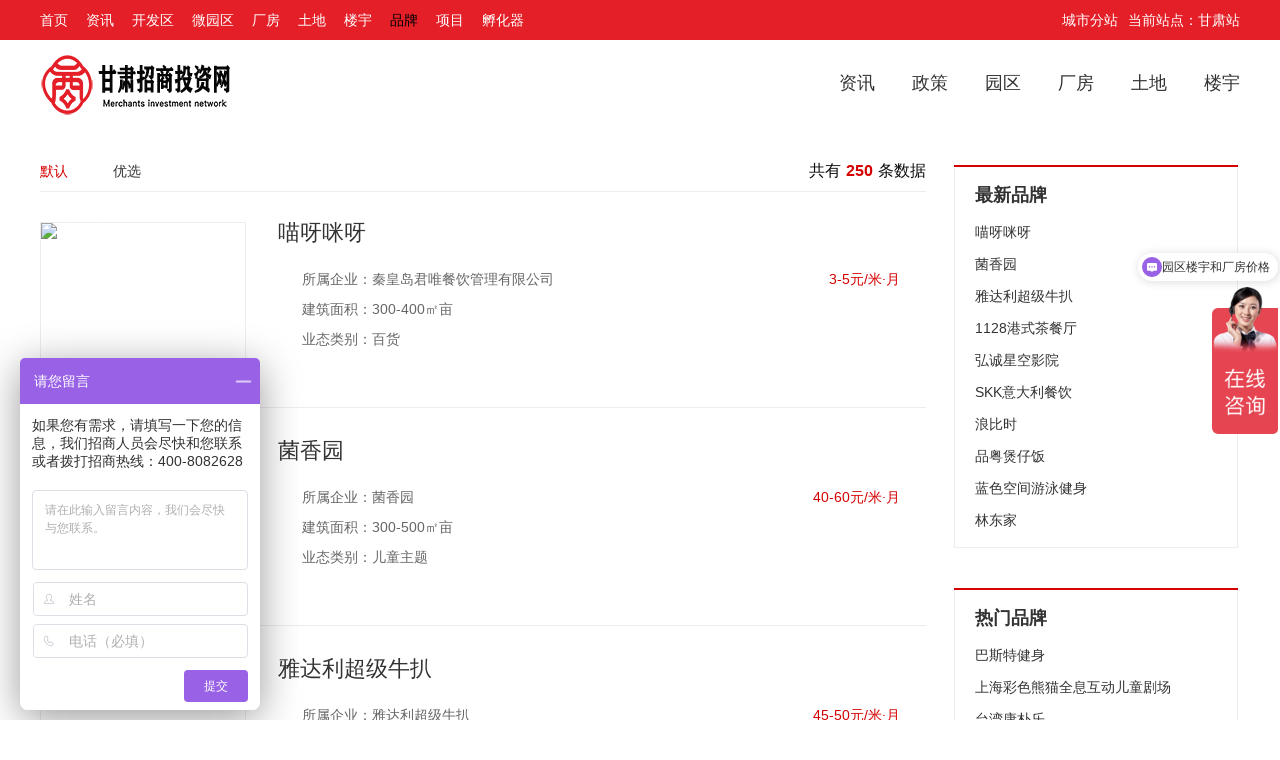

--- FILE ---
content_type: text/html; charset=utf-8
request_url: http://gs.touzi888.net/brand/index.html
body_size: 4056
content:
<!DOCTYPE html><html><head><meta charset="UTF-8"><meta name="viewport" content="width=device-width, initial-scale=1.0"><meta http-equiv="X-UA-Compatible" content="ie=edge"><title>品牌 - 甘肃招商投资网</title><meta name="keywords" content="品牌,甘肃招商投资网" /><meta name="description" content="品牌,甘肃招商投资网" /><!--    <meta name="mobile-agent" content="format=html5;url=/m">--><link href="http://s.touzi888.net/static/skin/css/index_footer.css" rel="stylesheet"><link rel="stylesheet" href="http://s.touzi888.net/static/skin/css/reset.css"><link rel="stylesheet" href="http://s.touzi888.net/static/skin/css/item_number_css.css"><link rel="stylesheet" type="text/css" href="http://s.touzi888.net/static/skin/css/index_right.css"><link href="http://s.touzi888.net/static/skin/css/interaction_modal.css" rel="stylesheet"><link href="http://s.touzi888.net/static/skin/css/header_right.css" rel="stylesheet"><link href="http://s.touzi888.net/static/skin/css/center_layer.css" rel="stylesheet"><link href="http://s.touzi888.net/static/skin/css/share.css" rel="stylesheet"><link rel="stylesheet" href="http://s.touzi888.net/static/skin/css/bdmap.css"><link rel="stylesheet" href="http://s.touzi888.net/static/skin/css/navigation.css"><link rel="stylesheet" href="http://s.touzi888.net/static/skin/css/guide.css"><link rel="stylesheet" type="text/css" href="http://s.touzi888.net/static/skin/css/news_header.css"><link rel="stylesheet" type="text/css" href="http://s.touzi888.net/static/skin/css/index_header.css"><link rel="stylesheet" type="text/css" href="http://s.touzi888.net/static/skin/css/index_menu.css"><link href="/favicon.ico" rel="shortcut icon" type="image/x-icon"><link rel="stylesheet" type="text/css" href="http://s.touzi888.net/static/skin/css/reset.css"><link rel="stylesheet" type="text/css" href="http://s.touzi888.net/static/skin/css/search_list.css"><link rel="stylesheet" type="text/css" href="http://s.touzi888.net/static/skin/css/factory_list.css"><link rel="stylesheet" href="http://s.touzi888.net/static/skin/css/search.css"><link rel="stylesheet" href="http://s.touzi888.net/static/skin/css/header_nav.css"><link rel="stylesheet" type="text/css" href="http://s.touzi888.net/static/skin/css/search_dropdown.css"><link rel="stylesheet" type="text/css" href="http://s.touzi888.net/static/skin/css/zhaoshang_banner.css"><link rel="stylesheet" href="http://s.touzi888.net/static/skin/css/right_card_login.css"><link rel="stylesheet" href="http://s.touzi888.net/static/skin/css/right_card_news.css"><link rel="stylesheet" href="http://s.touzi888.net/static/skin/css/invest_site.css"><link rel="stylesheet" href="http://s.touzi888.net/static/skin/css/right_card_marchant.css"><link href="http://s.touzi888.net/static/skin/css/dock_item.css" rel="stylesheet"><link rel="stylesheet" type="text/css" href="http://s.touzi888.net/static/skin/css/community_layer.css"><link rel="stylesheet" type="text/css" href="http://s.touzi888.net/static/skin/css/right_box.css"><link rel="stylesheet" href="http://s.touzi888.net/static/skin/css/right_list_common.css"><link rel="stylesheet" type="text/css" href="http://s.touzi888.net/static/skin/css/pagination.css"><style type="text/css">    .list li{
        display: flex;
    }
    .recommend-sign{
        width: auto;
        padding: 5px 10px;
    }
</style><link rel="stylesheet" type="text/css" href="http://s.touzi888.net/static/skin/css/footer.css"><link rel="stylesheet" type="text/css" href="http://s.touzi888.net/static/skin/css/base.css"></head><body><div class="news-nav"><div class="news-nav-wrapper"><div class="news-nav-ul"><a href="http://gs.touzi888.net/index/index/" target="_blank" >首页</a><a href="http://gs.touzi888.net/news/index/" target="_blank" >资讯</a><a href="http://gs.touzi888.net/park/index/" target="_blank" >开发区</a><a href="http://gs.touzi888.net/mpark/index/" target="_blank" >微园区</a><a href="http://gs.touzi888.net/factory/index/" target="_blank" >厂房</a><a href="http://gs.touzi888.net/land/index/" target="_blank" >土地</a><a href="http://gs.touzi888.net/build/index/" target="_blank" >楼宇</a><a href="http://gs.touzi888.net/brand/index/" target="_blank" class="news-nav-active">品牌</a><a href="http://gs.touzi888.net/project/index/" target="_blank" >项目</a><a href="http://gs.touzi888.net/incubator/index/" target="_blank" >孵化器</a></div><div class="news-login-wrapper"><a href="http://www.touzi888.net/city.html" class="mr-10" target="_blank">城市分站</a><a href="http://gs.touzi888.net/index/index/" target="_blank">当前站点：甘肃站</a></div></div></div><!-- header --><div class="index-header"><div class="headerb index-header"><div class="headerb-content"><a href="http://gs.touzi888.net/index/index/"><img class="headerb-logo" src="http://s.touzi888.net/static/image/site/gs.png"></a><div class="headerb-menu"><a href="http://gs.touzi888.net/news/index/" target="_blank">资讯</a><a href="http://gs.touzi888.net/news/li.html?sid=7" target="_blank" class="policy-position">政策</a><a href="http://gs.touzi888.net/park/index/" target="_blank">园区</a><a href="http://gs.touzi888.net/factory/index/" target="_blank">厂房</a><a href="http://gs.touzi888.net/land/index/" target="_blank" class="carrier-more-btn copyright-explain hand">土地</a><a href="http://gs.touzi888.net/build/index/" target="_blank">楼宇</a></div><div class="clear"></div></div></div></div><div class="list-wrapper"><!-- 列表 --><div class="list-content"><div class="list-content-left"><div class="content-list"><div class="list-title"><ul class="list-title-left"><a href="http://gs.touzi888.net/brand/index/"><li class="active">默认</li></a><a href="http://gs.touzi888.net/brand/index?sort=sort"><li >优选</li></a></ul><p class="list-title-right">共有<span>250</span>条数据</p></div><ul class="list"><li class=""><div class="product-img"><a href="http://gs.touzi888.net/brand/view.html?id=6611" target="_blank" title="喵呀咪呀"><img alt="喵呀咪呀" src="https://tztop.oss-cn-beijing.aliyuncs.com/brand/gs/thumbnails/4355893109608019.jpg"></a></div><div class="product-intro brand-product-intro"><p class="product-tit product-park "><a href="http://gs.touzi888.net/brand/view.html?id=6611" target="_blank" title="喵呀咪呀" class="title-p product-tit-carr">喵呀咪呀</a></p><p class="product-info"><img src="http://s.touzi888.net/static/skin/picture/brand_addr.png">所属企业：秦皇岛君唯餐饮管理有限公司</p><p class="product-info"><img src="http://s.touzi888.net/static/skin/picture/brand_area.png">建筑面积：300-400㎡亩</p><p class="product-info"><img src="http://s.touzi888.net/static/skin/picture/brand_layers.jpg">业态类别：百货</p></div><div class="money-box"><div class="money">3-5元/米&middot;月</div></div></li><li class=""><div class="product-img"><a href="http://gs.touzi888.net/brand/view.html?id=6610" target="_blank" title="菌香园"><img alt="菌香园" src="https://tztop.oss-cn-beijing.aliyuncs.com/brand/gs/thumbnails/4356335696335322.png"></a></div><div class="product-intro brand-product-intro"><p class="product-tit product-park "><a href="http://gs.touzi888.net/brand/view.html?id=6610" target="_blank" title="菌香园" class="title-p product-tit-carr">菌香园</a></p><p class="product-info"><img src="http://s.touzi888.net/static/skin/picture/brand_addr.png">所属企业：菌香园</p><p class="product-info"><img src="http://s.touzi888.net/static/skin/picture/brand_area.png">建筑面积：300-500㎡亩</p><p class="product-info"><img src="http://s.touzi888.net/static/skin/picture/brand_layers.jpg">业态类别：儿童主题</p></div><div class="money-box"><div class="money">40-60元/米&middot;月</div></div></li><li class=""><div class="product-img"><a href="http://gs.touzi888.net/brand/view.html?id=6609" target="_blank" title="雅达利超级牛扒"><img alt="雅达利超级牛扒" src="https://tztop.oss-cn-beijing.aliyuncs.com/brand/gs/thumbnails/4356878294874308.png"></a></div><div class="product-intro brand-product-intro"><p class="product-tit product-park "><a href="http://gs.touzi888.net/brand/view.html?id=6609" target="_blank" title="雅达利超级牛扒" class="title-p product-tit-carr">雅达利超级牛扒</a></p><p class="product-info"><img src="http://s.touzi888.net/static/skin/picture/brand_addr.png">所属企业：雅达利超级牛扒</p><p class="product-info"><img src="http://s.touzi888.net/static/skin/picture/brand_area.png">建筑面积：500-2000㎡亩</p><p class="product-info"><img src="http://s.touzi888.net/static/skin/picture/brand_layers.jpg">业态类别：儿童主题</p></div><div class="money-box"><div class="money">45-50元/米&middot;月</div></div></li><li class=""><div class="product-img"><a href="http://gs.touzi888.net/brand/view.html?id=6608" target="_blank" title="1128港式茶餐厅"><img alt="1128港式茶餐厅" src="https://tztop.oss-cn-beijing.aliyuncs.com/brand/gs/thumbnails/5187392533814582.png"></a></div><div class="product-intro brand-product-intro"><p class="product-tit product-park "><a href="http://gs.touzi888.net/brand/view.html?id=6608" target="_blank" title="1128港式茶餐厅" class="title-p product-tit-carr">1128港式茶餐厅</a></p><p class="product-info"><img src="http://s.touzi888.net/static/skin/picture/brand_addr.png">所属企业：1128港式茶餐厅</p><p class="product-info"><img src="http://s.touzi888.net/static/skin/picture/brand_area.png">建筑面积：100-300㎡亩</p><p class="product-info"><img src="http://s.touzi888.net/static/skin/picture/brand_layers.jpg">业态类别：百货</p></div><div class="money-box"><div class="money">50-50元/米&middot;月</div></div></li><li class=""><div class="product-img"><a href="http://gs.touzi888.net/brand/view.html?id=6607" target="_blank" title="弘诚星空影院"><img alt="弘诚星空影院" src="https://tztop.oss-cn-beijing.aliyuncs.com/brand/gs/thumbnails/5188381160948052.png"></a></div><div class="product-intro brand-product-intro"><p class="product-tit product-park "><a href="http://gs.touzi888.net/brand/view.html?id=6607" target="_blank" title="弘诚星空影院" class="title-p product-tit-carr">弘诚星空影院</a></p><p class="product-info"><img src="http://s.touzi888.net/static/skin/picture/brand_addr.png">所属企业：弘诚集团</p><p class="product-info"><img src="http://s.touzi888.net/static/skin/picture/brand_area.png">建筑面积：3000-5000㎡亩</p><p class="product-info"><img src="http://s.touzi888.net/static/skin/picture/brand_layers.jpg">业态类别：儿童主题</p></div><div class="money-box"><div class="money">20-50元/米&middot;月</div></div></li><li class=""><div class="product-img"><a href="http://gs.touzi888.net/brand/view.html?id=6606" target="_blank" title="SKK意大利餐饮"><img alt="SKK意大利餐饮" src="https://tztop.oss-cn-beijing.aliyuncs.com/brand/gs/thumbnails/0780241944781027.jpg"></a></div><div class="product-intro brand-product-intro"><p class="product-tit product-park "><a href="http://gs.touzi888.net/brand/view.html?id=6606" target="_blank" title="SKK意大利餐饮" class="title-p product-tit-carr">SKK意大利餐饮</a></p><p class="product-info"><img src="http://s.touzi888.net/static/skin/picture/brand_addr.png">所属企业：青岛中商物华商业管理有限公司</p><p class="product-info"><img src="http://s.touzi888.net/static/skin/picture/brand_area.png">建筑面积：300-1000㎡亩</p><p class="product-info"><img src="http://s.touzi888.net/static/skin/picture/brand_layers.jpg">业态类别：专业店</p></div><div class="money-box"><div class="money">1-10元/米&middot;月</div></div></li><li class=""><div class="product-img"><a href="http://gs.touzi888.net/brand/view.html?id=6605" target="_blank" title="浪比时"><img alt="浪比时" src="https://tztop.oss-cn-beijing.aliyuncs.com/brand/gs/thumbnails/7951779332658207.png"></a></div><div class="product-intro brand-product-intro"><p class="product-tit product-park "><a href="http://gs.touzi888.net/brand/view.html?id=6605" target="_blank" title="浪比时" class="title-p product-tit-carr">浪比时</a></p><p class="product-info"><img src="http://s.touzi888.net/static/skin/picture/brand_addr.png">所属企业：广东浪比时服装有限公司</p><p class="product-info"><img src="http://s.touzi888.net/static/skin/picture/brand_area.png">建筑面积：50-120㎡亩</p><p class="product-info"><img src="http://s.touzi888.net/static/skin/picture/brand_layers.jpg">业态类别：百货</p></div><div class="money-box"><div class="money">50-400元/米&middot;月</div></div></li><li class=""><div class="product-img"><a href="http://gs.touzi888.net/brand/view.html?id=6604" target="_blank" title="品粤煲仔饭"><img alt="品粤煲仔饭" src="https://tztop.oss-cn-beijing.aliyuncs.com/brand/gs/thumbnails/7951815670239531.jpg"></a></div><div class="product-intro brand-product-intro"><p class="product-tit product-park "><a href="http://gs.touzi888.net/brand/view.html?id=6604" target="_blank" title="品粤煲仔饭" class="title-p product-tit-carr">品粤煲仔饭</a></p><p class="product-info"><img src="http://s.touzi888.net/static/skin/picture/brand_addr.png">所属企业：品粤煲仔饭</p><p class="product-info"><img src="http://s.touzi888.net/static/skin/picture/brand_area.png">建筑面积：100-0㎡亩</p><p class="product-info"><img src="http://s.touzi888.net/static/skin/picture/brand_layers.jpg">业态类别：专业店</p></div><div class="money-box"><div class="money">2-0元/米&middot;月</div></div></li><li class=""><div class="product-img"><a href="http://gs.touzi888.net/brand/view.html?id=6603" target="_blank" title="蓝色空间游泳健身"><img alt="蓝色空间游泳健身" src="https://tztop.oss-cn-beijing.aliyuncs.com/brand/gs/thumbnails/7952074371018387.png"></a></div><div class="product-intro brand-product-intro"><p class="product-tit product-park "><a href="http://gs.touzi888.net/brand/view.html?id=6603" target="_blank" title="蓝色空间游泳健身" class="title-p product-tit-carr">蓝色空间游泳健身</a></p><p class="product-info"><img src="http://s.touzi888.net/static/skin/picture/brand_addr.png">所属企业：成都蓝色空间投资管理有限公司</p><p class="product-info"><img src="http://s.touzi888.net/static/skin/picture/brand_area.png">建筑面积：1000-3000㎡亩</p><p class="product-info"><img src="http://s.touzi888.net/static/skin/picture/brand_layers.jpg">业态类别：其他</p></div><div class="money-box"><div class="money">1-5元/米&middot;月</div></div></li><li class=""><div class="product-img"><a href="http://gs.touzi888.net/brand/view.html?id=6602" target="_blank" title="林东家"><img alt="林东家" src="https://tztop.oss-cn-beijing.aliyuncs.com/brand/gs/thumbnails/7952882316112118.jpg"></a></div><div class="product-intro brand-product-intro"><p class="product-tit product-park "><a href="http://gs.touzi888.net/brand/view.html?id=6602" target="_blank" title="林东家" class="title-p product-tit-carr">林东家</a></p><p class="product-info"><img src="http://s.touzi888.net/static/skin/picture/brand_addr.png">所属企业：全能餐饮集团</p><p class="product-info"><img src="http://s.touzi888.net/static/skin/picture/brand_area.png">建筑面积：100-120㎡亩</p><p class="product-info"><img src="http://s.touzi888.net/static/skin/picture/brand_layers.jpg">业态类别：精品时尚</p></div><div class="money-box"><div class="money">1-25元/米&middot;月</div></div></li></ul><div class="pages-number"><ul class="pagination"><li class="disabled"><span>&laquo;</span></li> <li class="active"><span>1</span></li><li><a href="/brand/index.html?page=2">2</a></li><li><a href="/brand/index.html?page=3">3</a></li><li><a href="/brand/index.html?page=4">4</a></li><li><a href="/brand/index.html?page=5">5</a></li><li><a href="/brand/index.html?page=6">6</a></li><li><a href="/brand/index.html?page=7">7</a></li><li><a href="/brand/index.html?page=8">8</a></li><li class="disabled"><span>...</span></li><li><a href="/brand/index.html?page=24">24</a></li><li><a href="/brand/index.html?page=25">25</a></li> <li><a href="/brand/index.html?page=2">&raquo;</a></li></ul></div></div></div><div class="list-content-right fixed-dom"><div class="list-right-wrapper right-box"><span class="red-line"></span><p class="list-right-tit">最新品牌</p><div class="cangku_news_list"><div class="cangku_news_list_item"><a href="http://gs.touzi888.net/brand/view.html?id=6611" target="_blank" title="喵呀咪呀">喵呀咪呀</a></div><div class="cangku_news_list_item"><a href="http://gs.touzi888.net/brand/view.html?id=6610" target="_blank" title="菌香园">菌香园</a></div><div class="cangku_news_list_item"><a href="http://gs.touzi888.net/brand/view.html?id=6609" target="_blank" title="雅达利超级牛扒">雅达利超级牛扒</a></div><div class="cangku_news_list_item"><a href="http://gs.touzi888.net/brand/view.html?id=6608" target="_blank" title="1128港式茶餐厅">1128港式茶餐厅</a></div><div class="cangku_news_list_item"><a href="http://gs.touzi888.net/brand/view.html?id=6607" target="_blank" title="弘诚星空影院">弘诚星空影院</a></div><div class="cangku_news_list_item"><a href="http://gs.touzi888.net/brand/view.html?id=6606" target="_blank" title="SKK意大利餐饮">SKK意大利餐饮</a></div><div class="cangku_news_list_item"><a href="http://gs.touzi888.net/brand/view.html?id=6605" target="_blank" title="浪比时">浪比时</a></div><div class="cangku_news_list_item"><a href="http://gs.touzi888.net/brand/view.html?id=6604" target="_blank" title="品粤煲仔饭">品粤煲仔饭</a></div><div class="cangku_news_list_item"><a href="http://gs.touzi888.net/brand/view.html?id=6603" target="_blank" title="蓝色空间游泳健身">蓝色空间游泳健身</a></div><div class="cangku_news_list_item"><a href="http://gs.touzi888.net/brand/view.html?id=6602" target="_blank" title="林东家">林东家</a></div></div></div><div class="list-right-wrapper right-box"><span class="red-line"></span><p class="list-right-tit">热门品牌</p><div class="cangku_news_list"><div class="cangku_news_list_item"><a href="http://gs.touzi888.net/brand/view.html?id=6367" target="_blank" title="巴斯特健身">巴斯特健身</a></div><div class="cangku_news_list_item"><a href="http://gs.touzi888.net/brand/view.html?id=6369" target="_blank" title="上海彩色熊猫全息互动儿童剧场">上海彩色熊猫全息互动儿童剧场</a></div><div class="cangku_news_list_item"><a href="http://gs.touzi888.net/brand/view.html?id=6371" target="_blank" title="台湾康朴乐">台湾康朴乐</a></div><div class="cangku_news_list_item"><a href="http://gs.touzi888.net/brand/view.html?id=6377" target="_blank" title="盈科留学">盈科留学</a></div><div class="cangku_news_list_item"><a href="http://gs.touzi888.net/brand/view.html?id=6380" target="_blank" title="君昂童子军">君昂童子军</a></div><div class="cangku_news_list_item"><a href="http://gs.touzi888.net/brand/view.html?id=6384" target="_blank" title="北斗星餐厅">北斗星餐厅</a></div><div class="cangku_news_list_item"><a href="http://gs.touzi888.net/brand/view.html?id=6387" target="_blank" title="諾蕥新郎">諾蕥新郎</a></div><div class="cangku_news_list_item"><a href="http://gs.touzi888.net/brand/view.html?id=6388" target="_blank" title="茗声皇茶">茗声皇茶</a></div><div class="cangku_news_list_item"><a href="http://gs.touzi888.net/brand/view.html?id=6390" target="_blank" title="墨曲">墨曲</a></div><div class="cangku_news_list_item"><a href="http://gs.touzi888.net/brand/view.html?id=6393" target="_blank" title="哈根德斯皮具">哈根德斯皮具</a></div></div></div><div class="list-right-wrapper right-box"><span class="red-line"></span><p class="list-right-tit">精选品牌</p><div class="cangku_news_list"><div class="cangku_news_list_item"><a href="http://gs.touzi888.net/brand/view.html?id=6363" target="_blank" title="印象南洋">印象南洋</a></div><div class="cangku_news_list_item"><a href="http://gs.touzi888.net/brand/view.html?id=6372" target="_blank" title="食草堂">食草堂</a></div><div class="cangku_news_list_item"><a href="http://gs.touzi888.net/brand/view.html?id=6374" target="_blank" title="dc.space">dc.space</a></div><div class="cangku_news_list_item"><a href="http://gs.touzi888.net/brand/view.html?id=6382" target="_blank" title="楠森的家">楠森的家</a></div><div class="cangku_news_list_item"><a href="http://gs.touzi888.net/brand/view.html?id=6383" target="_blank" title="外来合尚">外来合尚</a></div><div class="cangku_news_list_item"><a href="http://gs.touzi888.net/brand/view.html?id=6395" target="_blank" title="番达熊儿童主题乐园">番达熊儿童主题乐园</a></div><div class="cangku_news_list_item"><a href="http://gs.touzi888.net/brand/view.html?id=6396" target="_blank" title="重庆大队长主题火锅餐厅">重庆大队长主题火锅餐厅</a></div><div class="cangku_news_list_item"><a href="http://gs.touzi888.net/brand/view.html?id=6397" target="_blank" title="麦卡优娜手感烘焙">麦卡优娜手感烘焙</a></div><div class="cangku_news_list_item"><a href="http://gs.touzi888.net/brand/view.html?id=6402" target="_blank" title="暹之罗泰文化餐厅">暹之罗泰文化餐厅</a></div><div class="cangku_news_list_item"><a href="http://gs.touzi888.net/brand/view.html?id=6404" target="_blank" title="金诺郞韩式养生烤肉">金诺郞韩式养生烤肉</a></div></div></div></div></div></div><div style="width: 100%;height:2px;margin: 10px 0;background: #e41f28;clear: both"></div><div class="bottom-bottom clearfloat"><div class="bottom-bottom-right fr"><ul><li><a href="http://www.touzi888.net/page/index.html?id=1" target="_blank">关于我们</a></li><span>|</span><li><a href="http://www.touzi888.net/page/index.html?id=2" target="_blank">项目合作</a></li><span>|</span><li><a href="http://www.touzi888.net/page/index.html?id=3" target="_blank">联系我们</a></li><li><a href="http://www.touzi888.net/message.html" target="_blank">在线招商</a></li><span>|</span><li><a href="http://www.touzi888.net/city.html" target="_blank">城市分站</a></li></ul></div><div class="bottom-copyright"><div class="bottom-logo"><img src="http://s.touzi888.net/static/image/site/logo.png"/></div><div class="bottom-bottom-middle"><p>版权所有：天津怡然企业管理有限公司 版权所有</p><p>津ICP备20001865号-6</p><p>招商咨询热线：<span class="zhaoshang_topic">15332099736</span></p></div></div></div><script>var _hmt = _hmt || [];
(function() {
var hm = document.createElement("script");
hm.src = "https://hm.baidu.com/hm.js?6a41aee977060858aae49189d9a927f0";
var s = document.getElementsByTagName("script")[0];
s.parentNode.insertBefore(hm, s);
})();
</script></body><script type="text/javascript" src="http://s.touzi888.net/static/skin/js/jquery-1.8.3.min.js"></script></html>

--- FILE ---
content_type: text/css
request_url: http://s.touzi888.net/static/skin/css/item_number_css.css
body_size: 752
content:
.year-num {
    width: 1.2em;
    display: inline-block;
    text-indent: 0em;
}

.city-num {
    width: 1.2em;
    display: inline-block;
    text-indent: 0em;
}

.item-num {
    width: 1.2em;
    display: inline-block;
    text-indent: 0em;
}

.day-num {
    width: 1.8em;
    display: inline-block;
    text-indent: 0em;
}

.transaction-num {
    width: 2.3em;
    display: inline-block;
    text-indent: 0em;
}

.tax-saving {
    width: 1.8em;
    display: inline-block;
    text-indent: 0em;
}
.daily-life{
    width: 1.8em;
    display: inline-block;
    text-indent: 0em;
}
.company-num{
    width: 3.0em;
    display: inline-block;
    text-indent: 0em;

}
.chinese-year-num{
    width: 2.0em;
    display: inline-block;
    text-indent: 0em;
}

--- FILE ---
content_type: text/css
request_url: http://s.touzi888.net/static/skin/css/header_right.css
body_size: 1148
content:

.news-login-wrapper{
    float: right;
    max-width: 475px;
    _width:475px;
    /* overflow: hidden; */
    position: relative;
}

a.vip-logout{
    display: block;
    font-size: 14px;
    line-height: 40px;
    height: 40px;
    color: #b0b0b0;
    position: relative;
    float: right;
    width:30px;
    text-align: center;
}
.header-line {
    float: right;
    width: 1px;
    height: 14px;
    margin: 13px 10px;
    background-color: #b0b0b0;
}
a.right-line,
a.management,
a.project_cloud{
    width:60px;
    display: block;
    font-size: 14px;
    line-height: 40px;
    height: 40px;
    color: #b0b0b0;
    position: relative;
    float: right;
    text-align: center;
}
a.right-line{
    margin-right: 10px;
}
a.project_cloud:hover{
    color:#fff;
}
.news-ul {
    float: right;
    width: 138px;
    _width: 158px;
    overflow: hidden;
    font-size: 0;
}
.news-ul a {
    font-size: 14px;
    color: #b0b0b0;
    cursor: pointer;
    float: left;
    height: 40px;
    margin-right: 10px;
    display: block;
    overflow: hidden;
    width: 60px;
}
.news-ul a:last-child {
    margin-right: 8px;
}

a.index-message{
    display: block;
    font-size: 14px;
    line-height: 40px;
    height: 40px;
    color: #b0b0b0;
    position: relative;
    margin-right:10px;
    margin-left:10px;
    float: right;
}
a.index-message span {
    width: 15px;
    height: 15px;
    border-radius: 50%;
    background-color: #d50000;
    line-height: 15px;
    font-size: 10px;
    color: #fff;
    text-align: center;
    text-overflow: ellipsis;
    white-space: nowrap;
    overflow: hidden;
    position: absolute;
    right: -10px;
    top: 4px;
}


.index-person{
    position: relative;
    float: right;
    max-width: 60px;
    _width: 60px;
    /* width: 56px; */
    display: block;
    overflow: hidden;
    height: 40px;
    line-height: 40px;
    font-size: 14px;
    color: #b0b0b0;
    white-space: nowrap;
    margin-right: 10px;
    cursor: pointer;
    text-overflow: ellipsis;
    word-break: break-all;
    _line-height: 60px;
    padding: 0 20px;
}
.index-person .person-image {
    width: 20px;
    height: 20px;
    *vertical-align: middle;
    top: 10px;
    *top:5px;
    position: absolute;
    /* margin-right: 3px; */
    left: 0px;
}
.person-active{
    display: none;
}
.index-person:hover,.index-person.active{
    color: #fff;
}

.index-person:hover .person-default,.index-person.active .person-default{
    display: none;
}
.index-person:hover .person-active,.index-person.active .person-active{
    display: inline-block;
}


.news-login{
    width: 102px;
    float: right;
    margin-right: 10px;
}
.news-login div.login,.news-login div.register{
    cursor: pointer;
    float: right;
    width: 30px;
    overflow: hidden;
    font-size: 14px;
    color: #b0b0b0;
    height: 40px;
    line-height: 40px;
    text-align: center;
}
.project-cloud{
    cursor: pointer;
    float: right;
    width: 60px;
    overflow: hidden;
    font-size: 14px;
    color: #b0b0b0;
    height: 40px;
    line-height: 40px;
    text-align: center;
}
.news-login-wrapper .project-cloud:hover {
    color: #fff;
}
.news-login-wrapper .news-login div:hover {
    color: #fff;
}
.news-login-wrapper a.right-line:hover,
.news-login-wrapper a.vip-logout:hover,
.news-login-wrapper a.management:hover,
.news-login-wrapper a.index-message:hover,
.news-login-wrapper .index-person:hover a.login-name,
.news-login-wrapper a.index-person:hover,
.news-login-wrapper .news-ul a:hover{
    color: #fff;
}
.navigation-header{
    width: 60px;
    display: block;
    font-size: 14px;
    line-height: 40px;
    height: 40px;
    color: #b0b0b0;
    position: relative;
    float: right;
    text-align: center;
}
.center-all{
    overflow: hidden;
    position: absolute;
    top: 40px;
    left: 0;
    display: none;
    z-index: 102;
}
.center-all.center-all-active{
    display: block;
}
.news-login-wrapper .center-all a{
    float: none;
    background-color: #333;
    width: 80px;
    text-align: center;
    margin-right: 0px; 
    margin-left: 0px; 
    display: block;
    font-size: 14px;
    line-height: 40px;
    height: 40px;
    color: #b0b0b0;
    position: relative;
}
body .center-all a:hover{
    color: #fff;
}
.vip-logout{
    margin-right: 10px; 
    /* margin-left: 15px;  */
}
.center-all .index-message span{
    right: 10px;
}
.index-navigation{
    width: 60px;
    display: block;
    font-size: 14px;
    line-height: 40px;
    height: 40px;
    color: #b0b0b0;
    position: relative;
    float: right;
    text-align: center;
    margin-left: 10px;
    cursor: pointer;
    padding-right: 10px;
}
.index-navigation:hover{
    color: #fff;
}
.index-person span{
    width: 8px;
    height: 8px;
    border-radius: 50%;
    background-color: #d50000;
    line-height: 15px;
    font-size: 10px;
    color: #d50000;
    text-align: center;
    text-overflow: ellipsis;
    white-space: nowrap;
    overflow: hidden;
    position: absolute;
    top: 8px;
    right: 14px;
}

--- FILE ---
content_type: text/css
request_url: http://s.touzi888.net/static/skin/css/center_layer.css
body_size: 5939
content:
* html, * html body {
    background-image: url(../images/c4781ba04a484eaaa8989491dddb5f43.gif);
    background-attachment: fixed;
}

/*浮层*/

/*.layer-wrapper{
    position: absolute;
    left: 0;
    bottom: 0;
    right: 0;
    top:0;
    width: 100%;
    height: 100%;
}*/

.layer {
    width: 100%;
    height: 100%;
    position: fixed;
    left: 0;
    top: 0;
    z-index: 999;
    display: none;
    _position: absolute;
    _bottom: auto;
    _top: expression(eval(document.documentElement.scrollTop+document.documentElement.clientHeight-this.offsetHeight-(parseInt(this.currentStyle.marginTop, 10)||0)-(parseInt(this.currentStyle.marginBottom, 10)||0)));
}
.map-layer{
    position: absolute;
}
.layer-bg {
    position: absolute;
    left: 0;
    top: 0;
    width: 100%;
    height: 100%;
}

.layer-content {
    background: #fff;
    overflow: hidden;
    position: absolute;
    left: 50%;
    top: 50%;
}

.layer-close {
    position: absolute;
    right: 30px;
    top: 20px;
    width: 15px;
    height: auto;
    cursor: pointer;
}

.layer-title {
    height: 59px;
    line-height: 59px;
    font-size: 18px;
    color: #333;
    text-align: center;
    text-overflow: ellipsis;
    white-space: nowrap;
    overflow: hidden;
}
.shop-estate{
    float:left;
    padding:0 20px;
}
.prompt-box {
    width: 600px;
    height: 30px;
    background-color: #f0f0f0;
}
.prompt-text {
    font-size: 14px;
    color: #666;
    text-align: left;
    line-height: 30px;
    padding: 0 30px;
    text-overflow: ellipsis;
    white-space: nowrap;
    overflow: hidden;
}
.prompt-text a {
    font-size: 14px;
    color: #666;
    padding: 0 5px;
    text-decoration: underline;
    cursor: pointer;
}
.layer-text-sec {
    height: 30px;
    line-height: 30px;
    margin-top: 20px;
    font-size: 16px;
    color: #333;
    margin-bottom: -10px;
    text-align: center;
    text-overflow: ellipsis;
    white-space: nowrap;
    overflow: hidden;
}

/*须知*/

.known-content {
    width: 600px;
    height: 500px;
    margin-top: -290px;
    margin-left: -211px;
}

.layer-text-box {
    padding: 10px 30px;
    height: 293px;
    overflow-y: auto;
}

.layer-text {
    line-height: 30px;
    font-size: 14px;
    color: #333;
    overflow: hidden;
}

.layer-known {
    height: 40px;
    line-height: 40px;
    font-size: 14px;
    color: #666;
    text-overflow: ellipsis;
    white-space: nowrap;
    overflow: hidden;
    padding: 0 30px;
    cursor: pointer;
}

.layer-known img {
    width: 20px;
    height: 20px;
    position: relative;
    top: 5px;
    margin-right: 7px;
}

.layer-known a {
    color: #1f6cdd;
}

.layer-btn {
    width: 72px;
    height: 36px;
    line-height: 36px;
    text-align: center;
    overflow: hidden;
    font-size: 16px;
    color: #fff;
    margin: 20px auto;
    background: #d50000;
    cursor: pointer;
}

.layer-btn:hover {
    background: #b60e0e;
}

.center-map-btns {
    overflow: hidden;
    margin: 20px auto;
    width: 160px;
}

.map-btn-clear {
    width: 72px;
    height: 34px;
    line-height: 34px;
    text-align: center;
    overflow: hidden;
    font-size: 16px;
    color: #d50000;
    cursor: pointer;
    border: 1px solid #d50000;
    float: left;
}

.map-btn-clear:hover {
    border: 1px solid #b60e0e;
    color: #b60e0e;
}

.map-btn-ok {
    width: 72px;
    height: 36px;
    line-height: 36px;
    text-align: center;
    overflow: hidden;
    font-size: 16px;
    color: #fff;
    background: #d50000;
    cursor: pointer;
    float: right;
}

.map-btn-ok:hover {
    background: #b60e0e;
}

/*二次确认删除*/

.confirm-content {
    width: 400px;
    height: 186px;
    margin-top: -270px;
    margin-left: -40px;
}

.layer-btn-box {
    margin: 30px auto 0;
    overflow: hidden;
    width: 164px;
}

.layer-btn-cancel {
    width: 120px;
    height: 34px;
    line-height: 34px;
    text-align: center;
    overflow: hidden;
    font-size: 16px;
    color: #666666;
    float: left;
    border: 1px solid #ededed;
    cursor: pointer;
    margin-right: 18px;
}

.layer-btn-sure {
    width: 120px;
    height: 36px;
    line-height: 36px;
    text-align: center;
    overflow: hidden;
    font-size: 16px;
    color: #fff;
    float: left;
    background: #d50000;
    cursor: pointer;
}

.layer-btn-sure:hover {
    background: #b60e0e;
    transition: all .225s ease-in-out;
}

.layer-btn-cancel:hover {
    border: 1px solid #999;
    transition: all .225s ease-in-out;
}

.layer .layer-btn-sure, .layer .layer-btn-cancel {
    width: 72px!important;
}

/*添加土地特色*/

.land-content {
    width: 600px;
    margin-top: -340px;
    margin-left: -300px;
    overflow: hidden;
}

.modal-content {
    overflow: hidden;
    padding: 0 30px;
    max-height: 554px;
    overflow-y: auto;
    overflow-x: hidden;
    position: relative;
}

.modals-content {
    overflow: hidden;
    padding: 0 30px;
}

.height-auto {
    height: auto!important;
}

.list-modal {
    height: 314px;
    overflow-x: hidden;
    overflow-y: auto;
}

.list-modal.email-modal {
    height: 430px;
    overflow-x: hidden;
    overflow-y: auto;
}

.list-modal.list-modal-auto {
    height: auto;
}

.list-modal.list-modal-land {
    height: 421px;
}

.list-modal.list-modal-land.card-modal-list {
    height: 399px;
}

.list-modal.list-modal-land.card-modal {
    height: auto;
}

.modal-title {
    height: 30px;
    line-height: 30px;
    font-size: 16px;
    color: #333;
    text-overflow: ellipsis;
    white-space: nowrap;
    overflow: hidden;
    margin-top: 10px;
}

.tags-div {
    overflow: hidden;
    margin-bottom: 10px;
    font-size: 0;
}

.search-box {
    margin-top: 10px;
}

.tag {
    display: inline-block !important;
    *display: inline;
    zoom: 1;
    height: 30px;
    line-height: 30px;
    font-size: 14px;
    color: #666;
    overflow: hidden;
    margin-right: 10px;
    margin-top: 10px;
    background: #f5f6f8;
    padding: 0 10px;
    cursor: pointer;
}

.tags-div.has-tags .tag img {
    vertical-align: middle;
    margin-top: -2px;
    margin-left: 5px;
    width: 10px;
    height: 10px;
    cursor: pointer;
}

.has-tags .tag {
    cursor: text;
}

.tag:hover, .tag.tag-active, .has-tags .tag {
    background: #f0f4fd;
    color: #1f6cdd;
}

.tagname {
    float: left;
    overflow: hidden;
    width: 345px;
    border: 1px solid #ededed;
    height: 32px;
    line-height: 32px;
    font-size: 14px;
    color: #333;
    padding: 0 9px;
}

.tag-btn {
    float: left;
    width: 70px;
    margin-left: 20px;
    height: 34px;
    line-height: 34px;
    font-size: 16px;
    color: #d50000;
    text-align: center;
    text-overflow: ellipsis;
    white-space: nowrap;
    overflow: hidden;
    cursor: pointer;
    border: 1px solid #d50000;
}

.tag-btn:hover {
    border: 1px solid #b60e0e;
    color: #b60e0e;
    transition: all .225s ease-in-out;
}

/*提示弹窗*/

.tips-content {
    width: 500px;
    height: 230px;
    margin-top: -150px;
    margin-left: -250px;
}

.layer-tips {
    height: 20px;
    line-height: 20px;
    font-size: 16px;
    color: #333;
    text-align: center;
    text-overflow: ellipsis;
    white-space: nowrap;
    margin-top: 30px;
    overflow: hidden;
}
.layer-tip {
    height: 20px;
    line-height: 20px;
    font-size: 14px;
    color: #666;
    text-align: center;
    text-overflow: ellipsis;
    white-space: nowrap;
    margin-top: 10px;
    overflow: hidden;
}

.margin-auto {
    margin: 0 auto!important;
    float: none!important;
}

/*警告弹窗*/

.alert-layer {
    position: fixed;
    left: 45%;
    /*top:10%;*/
    top: 20%;
    height: 25px;
    z-index: 999;
    border-radius: 5px;
    overflow: hidden;
    padding: 0 10px;
    /*display: inline-block;*/
    text-align: center;
    display: none;
    background: #000;
    filter: alpha(opacity=70);
    /* IE */
    -moz-opacity: 0.7;
    /* 老版Mozilla */
    -khtml-opacity: 0.7;
    /* 老版Safari */
    opacity: 0.7;
    /* 支持opacity的浏览器*/
}

.index-alert.alert-layer {
    left: 34%;
}

.alert-layer img {
    width: 100%;
    height: 100%;
    position: absolute;
    left: 0;
    top: 0;
    z-index: 1;
}

.alert-layer p {
    height: 25px;
    line-height: 25px;
    font-size: 14px;
    color: #fff;
    text-align: center;
    text-overflow: ellipsis;
    white-space: nowrap;
    overflow: hidden;
    position: relative;
    z-index: 10;
}

/*浮层*/

.facotry-content {
    width: 600px;
    margin-top: -340px;
    margin-left: -300px;
    overflow: hidden;
    position: relative;
}
.facotry-content-box {
    width: 857px;
    margin-left: -428px;
}
.index-community-content {
    width: 402px;
    margin-top: -200px;
    margin-left: -201px;
    overflow: hidden;
}
.guide-focus-wx .guide-focus-top{
    margin-top: -320px;
}

.modal-content-index {
    height: 374px;
    overflow-x: hidden;
    overflow-y: auto;
    padding: 0 30px;
}

.community-modal {
    width: 402px;
    height: 163px;
    overflow: hidden;
}

.modals-content.modal-scroll {
    overflow-x: hidden;
    overflow-y: auto;
}

.list-modal .vip-right-wrap {
    overflow: hidden;
    margin-top: 20px;
    width: 532px;
}
.list-modal .vip-email-wrap {
    width: 789px;
}
.list-modal .vip-right-wrap.layer-top {
    margin-top: 0;
}

.list-modal .vip-right-tit {
    width: 60px;
    float: left;
    position: relative;
    height: 35px;
    line-height: 35px;
    font-size: 14px;
    color: #666;
    text-align: right;
}
.list-modal .vip-right-tit.layer-area-tit {
    color: #666;
}

.list-modal .vip-right-tit span {
    position: absolute;
    right: -8px;
    top: -4px;
    color: #d50000;
}

.list-modal .vip-right-box {
    width: 452px;
    float: left;
    padding-left: 20px;
    overflow: hidden;
    line-height: 1;
    position: relative;
    margin-top: 0;
    white-space: normal;
}

.facotry-content-box .list-modal .vip-right-box {
    width: 709px;
}

/**/

.list-modal .right-input {
    float: left;
    overflow: hidden;
    width: 432px;
    border: 1px solid #ededed;
    height: 34px;
    line-height: 34px;
    font-size: 14px;
    color: #333;
    padding: 0 9px;
}
.list-modal .right-input.input-email-val{
    width: 689px;
}

.list-modal .right-inputs {
    float: left;
    overflow: hidden;
    width: 228px;
    border: 1px solid #ededed;
    height: 34px;
    line-height: 34px;
    font-size: 14px;
    color: #333;
    padding: 0 9px;
}

.card-modal-list .right-inputs {
    float: left;
    overflow: hidden;
    width: 328px;
    border: 1px solid #ededed;
    height: 34px;
    line-height: 34px;
    font-size: 14px;
    color: #333;
    padding: 0 9px;
}

.floder-box {
    display: none;
}

.title-tipss {
    float: left;
    width: 160px;
    margin-left: 16px;
    height: 35px;
    line-height: 35px;
    font-size: 14px;
    color: #1f6cdd;
    overflow: hidden;
    cursor: pointer;
}

.card-modal-list .title-tipss {
    float: left;
    width: 115px;
    height: 34px;
    line-height: 34px;
    text-align: center;
    font-size: 14px;
    margin-left: 0;
    color: #333;
    overflow: hidden;
    cursor: pointer;
    border: 1px solid #ededed;
    border-left: none;
}

/**/

.list-modal .mutiple-select, .list-modal .single-select {
    display: inline-block !important;
    *display: inline;
    zoom: 1;
    height: 36px;
    line-height: 36px;
    font-size: 14px;
    color: #333;
    text-overflow: ellipsis;
    white-space: nowrap;
    overflow: hidden;
    margin-bottom: -1px;
    cursor: pointer;
    padding-right: 20px;
    min-width: 82px;
}
.list-modal .mutiple-select.min-width {
    min-width: fit-content;
}

.list-modal .mutiple-select.active, .list-modal .single-select.active {
    background: none;
}

.list-modal .width-last {
    width: 80px;
}

.list-modal .mutiple-select img, .list-modal .single-select img {
    width: 20px;
    height: 20px;
    position: relative;
    vertical-align: baseline;
    top: 4px;
    left: -3px;
    margin-right: 4px;
}

.mutiple-select img.mutiple-no, .single-select img.single-no {
    display: inline-block;
}

.mutiple-select img.mutiple-yes, .single-select img.single-yes {
    display: none;
}

.mutiple-select.active img.mutiple-no, .single-select.active img.single-no {
    display: none;
}

.mutiple-select.active img.mutiple-yes, .single-select.active img.single-yes {
    display: inline-block;
}

.list-modal .add-box {
    width: 57px;
    height: 34px;
    line-height: 34px;
    overflow: hidden;
    font-size: 14px;
    color: #1f6cdd;
    float: left;
    margin-right: 2px;
    cursor: pointer;
}

/*四级联动-地区*/

.list-modal .district-list {
    margin-top: 20px;
    overflow: hidden;
}

.list-modal .district-box {
    float: left;
    overflow: hidden;
    margin-right: 14px;
    width: 117px;
    position: relative;
}

.list-modal .district {
    overflow: hidden;
    border: 1px solid #ededed;
    height: 33px;
    line-height: 33px;
    font-size: 14px;
    color: #333;
    padding-left: 9px;
    padding-right: 18px;
    position: relative;
    cursor: pointer;
    margin-top: 0;
}

.list-modal .district select {
    position: absolute;
    left: 0;
    top: 0;
    border: none;
    padding: 0;
    width: 100%;
    height: 33px;
    outline: none;
    line-height: 33px;
    font-size: 14px;
    color: #333;
    padding-left: 9px;
    padding-right: 18px;
    background: none;
    appearance: none;
    -moz-appearance: none;
    -webkit-appearance: none;
    _margin-top: 6px;
    opacity: 0;
    filter: alpha(opacity:0);
    filter: progid:DXImageTransform.Microsoft.Alpha(opacity=0);
}

.list-modal .district select option {
    height: 33px;
    outline: none;
    line-height: 33px;
    font-size: 14px;
    color: #333;
}

.list-modal .district select::-ms-expand {
    display: none;
}

.list-modal .district img {
    width: 20px;
    height: 20px;
    position: absolute;
    top: 7px;
    right: 1px;
    cursor: pointer;
}

.list-modal .select-district {
    width: 68px;
    max-height: 300px;
    overflow-y: auto;
    overflow-x: hidden;
    position: absolute;
    right: 0px;
    top: 34px;
    z-index: 990;
    border-radius: 5px;
    background-color: #fff;
    box-shadow: 0 0 15px #ededed;
    border: 1px solid #ededed;
    display: none;
}

/* .list-modal .select-district::-webkit-scrollbar {
    display: none;
} */

.list-modal .select-district li {
    height: 34px;
    line-height: 34px;
    font-size: 14px;
    padding: 0 10px;
    color: #333;
    text-overflow: ellipsis;
    white-space: nowrap;
    overflow: hidden;
    cursor: pointer;
}

.list-modal .select-district li:hover {
    background-color: #f8f8f8;
}

.list-modal .margin-top-20 {
    margin-top: 20px!important;
}

/**/

.list-modal .input-unit {
    overflow: hidden;
    width: 450px;
    border: 1px solid #ededed;
    height: 34px;
    position: relative;
}

.list-modal .unit {
    cursor: pointer;
}

.list-modal .input-unit input {
    overflow: hidden;
    width: 352px;
    border-right: 1px solid #ededed;
    height: 34px;
    line-height: 34px;
    font-size: 14px;
    color: #333;
    padding: 0 9px;
    float: left;
}

.list-modal .input-unit .vip-unit {
    overflow: hidden;
    width: 79px;
    height: 34px;
    line-height: 34px;
    font-size: 14px;
    text-align: center;
    color: #333;
    float: left;
}

.list-modal .input-unit .vip-unit img {
    width: 100%;
    height: 100%;
    cursor: pointer;
}

.list-modal .vip-right-box textarea.notes {
    width: 430px;
    height: 87px;
    padding: 5px 10px;
    line-height: 20px;
    font-size: 14px;
    color: #333;
    overflow: hidden;
    border: 1px solid #ededed;
}

.list-modal .folder {
    font-size: 14px;
    color: #acacac;
    line-height: 24px;
    text-overflow: ellipsis;
    overflow: hidden;
    white-space: nowrap;
    margin-left: 85px;
    margin-top: 20px;
}

.list-modal .folder span {
    color: #1f6cdd;
    margin-right: 12px;
    cursor: pointer;
}

.list-modal .margin-top-no {
    margin-top: 0!important;
}

.list-modal .remove {
    float: left;
    margin-left: 2px;
    width: 15px;
    height: auto;
    margin-top: 10px;
    cursor: pointer;
}

.index-layer .layer-title, .list-layer .layer-title {
    padding: 0 30px;
    height: 59px;
    line-height: 59px;
    font-size: 16px;
    color: #333;
    text-align: left;
    text-overflow: ellipsis;
    white-space: nowrap;
    overflow: hidden;
    border-bottom: 1px solid #ededed;
}

.index-layer .layer-btn, .list-layer .layer-btn {
    width: 72px;
    height: 36px;
    line-height: 36px;
    text-align: center;
    overflow: hidden;
    font-size: 16px;
    color: #fff;
    float: right;
    margin: 20px 0 20px;
    margin-right: 30px;
    background: #d50000;
    cursor: pointer;
}

.layer-btn-upload {
    width: 72px;
    height: 36px;
    line-height: 36px;
    text-align: center;
    overflow: hidden;
    font-size: 16px;
    color: #fff;
    float: right;
    margin: 20px 0 20px;
    margin-right: 30px;
    background: #d50000;
    cursor: pointer;
}

.layer-btn:hover, .layer-btn-upload:hover {
    background: #b60e0e;
    transition: all .225s ease-in-out;
}

.list-modal .upload-box {
    width: 450px;
    border: 1px solid #ededed;
    overflow: hidden;
    cursor: pointer;
    position: relative;
    padding-bottom: 20px;
    min-height: 99px;
    _height: 99px;
}

.list-modal .file-upload, .list-modal .file-upload-pic {
    position: absolute;
    width: 100%;
    height: 100%;
    font-size: 0;
    opacity: 0;
    filter: Alpha(Opacity=0);
    filter: progid:DXImageTransform.Microsoft.Alpha(opacity=0);
    z-index: 50;
    left: 0;
    top: 0;
    cursor: pointer;
}

.list-modal .vip-upload {
    width: 40px;
    height: 34px;
    display: block;
    margin: 23px auto 0;
}

.list-modal .upload-font {
    height: 24px;
    line-height: 24px;
    font-size: 14px;
    color: #666;
    text-align: center;
    text-overflow: ellipsis;
    white-space: nowrap;
    overflow: hidden;
}

.list-modal .upload-tips {
    width: 737px;
    height: 30px;
    line-height: 30px;
    font-size: 14px;
    color: #a6a6a6;
    text-overflow: ellipsis;
    white-space: nowrap;
    overflow: hidden;
}

.list-modal .upload-tips span {
    color: #d50000;
    cursor: pointer;
    margin-right: 5px;
}

.list-modal .upload-before {
    overflow: hidden;
    position: absolute;
    left: 50%;
    top: 0;
    width: 56px;
    z-index: 1;
    margin-left: -28px;
}

.list-modal .upload-after, .list-modal .upload-after-pic {
    width: 450px;
    min-height: 99px;
    overflow: hidden;
}

.list-modal .upload-after li, .list-modal .upload-after-pic li {
    width: 102px;
    padding: 8px;
    float: left;
    border-radius: 5px;
    border: 1px solid #ededed;
    background: #fff;
    position: relative;
    z-index: 60;
    margin-left: 25px;
    overflow: hidden;
    margin-top: 25px;
}
.load-img{
    position: absolute;
    width: 102px;
    height: 142px;
    text-align: center;
    background: rgba(255,255,255,0.6);
}
.load-img img{
    margin-top: 25px;
}
.list-modal .up-box {
    width: 100px;
    height: 100px;
    margin: 0 auto;
    position: relative;
}

.list-modal .file-wrap {
    width: 100px;
    height: 100px;
    position: absolute;
    left: 0;
    top: 0;
    z-index: -1;
}

.list-modal .file-bg {
    width: 100px;
    height: 100px;
    position: absolute;
    left: 0;
    top: 0;
    z-index: -1;
}

.list-modal .file-name {
    display: table-cell;
    vertical-align: middle;
    text-align: center;
    width: 80px;
    height: 80px;
    padding: 10px;
    line-height: 20px;
    font-size: 14px;
    color: #fff;
    text-overflow: -o-ellipsis-lastline;
    overflow: hidden;
    text-overflow: ellipsis;
    display: -webkit-box;
    -webkit-line-clamp: 3;
    -webkit-box-orient: vertical;
    word-break: break-all;
    position: relative;
    z-index: 88;
    text-shadow: #333 1px 0 0, #333 0 1px 0, #333 -1px 0 0, #333 0 -1px 0;
    -webkit-text-shadow: #333 1px 0 0, #333 0 1px 0, #333 -1px 0 0, #333 0 -1px 0;
    -moz-text-shadow: #333 1px 0 0, #333 0 1px 0, #333 -1px 0 0, #333 0 -1px 0;
    *filter: Glow(color=#333, strength=1);
}

.list-modal .file-right {
    width: 28px;
    height: 28px;
    position: absolute;
    left: 50%;
    top: 50%;
    margin-left: -14px;
    margin-top: -14px;
    z-index: 20;
    display: none;
}

.list-modal .file-remove {
    background-image: -webkit-gradient(linear, left top, left bottom, color-stop(0, #fafafa), color-stop(1, #eee));
    background-image: -webkit-linear-gradient(top, #fafafa 0, #eee 100%);
    background-image: -moz-linear-gradient(top, #fafafa 0, #eee 100%);
    background-image: -o-linear-gradient(top, #fafafa 0, #eee 100%);
    background-image: -ms-linear-gradient(top, #fafafa 0, #eee 100%);
    background-image: linear-gradient(top, #fafafa 0, #eee 100%);
    -webkit-border-radius: 2px;
    border-radius: 2px;
    border: 1px solid #ededed;
    text-decoration: none;
    text-align: center;
    color: #aaa;
    margin-top: 26px;
    height: 30px;
    line-height: 30px;
    font-size: 14px;
    margin: 10px auto 0;
    cursor: pointer;
}

.list-modal .file-remove:hover {
    border: 1px solid #d50000;
    color: #d50000;
    background: #fff;
}

/* 地图弹窗 */

.map-img-box {
    margin: 0 auto;
    width: 100%;
    height: 400px;
    overflow: hidden;
}

.map-img {
    width: 100%;
    height: 100%;
}

.map-div {
    /* width: 85%; */
    /* height: 34px; */
    /* padding: 13px 0; */
    /* padding-right: 15%; */
    overflow: hidden;
    margin-bottom: 10px;
    /* border-bottom: 1px solid #ededed; */
}

.border-none.map-div {
    border-bottom: none;
}

.map-tit {
    float: left;
    overflow: hidden;
    width: 75px;
    height: 34px;
    line-height: 34px;
    font-size: 14px;
    color: #333;
    padding-left: 30px;
}

.map-input {
    float: left;
    overflow: hidden;
    width: 295px;
    border: 1px solid #ededed;
    height: 32px;
    line-height: 32px;
    font-size: 14px;
    color: #333;
    padding: 0 9px;
}

.map-btn {
    float: left;
    width: 70px;
    margin-left: 20px;
    height: 34px;
    line-height: 34px;
    font-size: 16px;
    color: #d50000;
    text-align: center;
    text-overflow: ellipsis;
    white-space: nowrap;
    overflow: hidden;
    cursor: pointer;
    border: 1px solid #d50000;
}

.map-btn:hover {
    border: 1px solid #b60e0e;
    color: #b60e0e;
    transition: all .225s ease-in-out;
}

/* 任务介绍 */

.task-title {
    font-size: 16px;
    color: #333;
    line-height: 40px;
    text-overflow: ellipsis;
    white-space: nowrap;
    overflow: hidden;
}

.task-tit {
    font-size: 14px;
    color: #999;
    line-height: 20px;
    text-overflow: ellipsis;
    white-space: nowrap;
    overflow: hidden;
}

.task-content {
    font-size: 14px;
    color: #999;
    line-height: 20px;
    text-overflow: ellipsis;
    white-space: nowrap;
    overflow: hidden;
}

/* 我要订阅弹窗 */

.no-close-layer {
    width: 72px;
    height: 36px;
    line-height: 36px;
    text-align: center;
    overflow: hidden;
    font-size: 16px;
    color: #fff;
    margin: 20px auto;
    background: #d50000;
    cursor: pointer;
}

.layer-right-box .input {
    float: left;
    width: 435px;
    border: 1px solid #ededed;
    height: 33px;
    line-height: 33px;
    font-size: 14px;
    color: #333;
    padding: 0 9px;
    padding-right: 20px;
    position: relative;
    cursor: pointer;
    text-overflow: ellipsis;
    white-space: nowrap;
    overflow: hidden;
}

.layer-right-box .input img {
    width: 20px;
    height: 20px;
    position: absolute;
    top: 7px;
    right: 1px;
    cursor: pointer;
}

.layer-right-box .select-search-box {
    position: absolute;
    left: 20px;
    top: 41px;
    z-index: 100;
    overflow: hidden;
    width: 464px;
    display: none;
    background-color: #fff;
    box-shadow: 0 0 15px #ededed;
    border: 1px solid #ededed;
}

.layer-right-box .search-section {
    height: 35px;
    overflow: hidden;
    border: 1px solid #ededed;
    margin: 0 9px;
}

.layer-right-box .search-section input {
    width: 174px;
    float: left;
    height: 35px;
    line-height: 35px;
    font-size: 14px;
    color: #333;
    padding: 0 9px;
    border-right: 1px solid #ededed;
}

.layer-right-box .search-btn {
    width: 66px;
    float: right;
    height: 35px;
    line-height: 35px;
    font-size: 14px;
    color: #fff;
    text-align: center;
    cursor: pointer;
    background: #d50000;
}

.layer-right-box .search-btn:hover {
    background: #b60e0e;
}

.layer-right-box .search-list {
    overflow: hidden;
    max-height: 145px;
    overflow-y: auto;
    overflow-x: hidden;
}

/* .layer-right-box .search-list::-webkit-scrollbar {
    display: none;
} */

.layer-right-box .search-list li {
    height: 35px;
    line-height: 35px;
    font-size: 14px;
    color: #333;
    text-overflow: ellipsis;
    white-space: nowrap;
    overflow: hidden;
    cursor: pointer;
    padding: 0 9px;
}

.layer-right-box .search-list li:hover, .layer-right-box .search-list li.active {
    background-color: #f8f8f8;
}

/*查看名片弹窗*/

.card-content {
    height: 30px;
    line-height: 30px;
    font-size: 14px;
    color: #333;
    text-overflow: ellipsis;
    white-space: nowrap;
    overflow: hidden;
}
.card-other {
    color: #666;
}
.card-other a {
    font-size: 14px;
    text-decoration: underline;
    padding-right: 5px;
    color: #666;
}
.bold-money {
    font-weight: bold;
    color: #d50000;
    font-size: 16px;
}

.card-jump-center {
    color: #d50000;
    cursor: pointer;
}

.card-jump-center:hover {
    border-bottom: 1px solid #d50000;
}

.card-modal {
    padding: 20px 30px;
}

.layer-btn-boxs {
    margin: 10px auto 20px;
    margin-right: 30px;
    overflow: hidden;
    width: 164px;
    float: right;
}

/* 兑换金币 */

.money-modal {
    padding: 20px 30px 0;
}

.vip-money-box {
    width: 540px;
    overflow: hidden;
    margin-top: 15px;
}

.money-input {
    float: left;
    overflow: hidden;
    width: 335px;
    border: 1px solid #ededed;
    height: 34px;
    line-height: 34px;
    font-size: 14px;
    color: #333;
    padding: 0 9px;
}

.money-tips {
    float: left;
    width: 160px;
    margin-left: 16px;
    height: 35px;
    line-height: 35px;
    font-size: 14px;
    color: #a6a6a6;
    overflow: hidden;
}

.display-block {
    display: block;
}

.display-none {
    display: none;
}
.area-tel{
    float: left;
    overflow: hidden;
    width: 77px;
    border: 1px solid #ededed;
    height: 34px;
    line-height: 34px;
    font-size: 14px;
    color: #333;
    padding: 0 9px;
}
.line-tel{
    float: left;
    overflow: hidden;
    width: 30px;
    height: 36px;
    line-height: 36px;
    font-size: 14px;
    color: #333;
    text-align: center;
}
.tag-tips {
    padding-left: 5px;
    font-size: 12px;
    color: #999999
}
.region-policy-select{
    float: left;
    overflow: hidden;
    width: 464px;
    border: 1px solid #ededed;
    height: 34px;
    line-height: 34px;
    font-size: 14px;
    color: #333;
    padding: 0 9px;
}
.region-policy-display .facotry-content .policy-hot-address{
    border-bottom: 0;
    text-align: center;
    font-size: 20px;
    font-weight: bold;
    height:80px;
    margin-top:30px;
    line-height:39px;
}
.region-policy-display .facotry-content .policy-hot-address .policy-title-two{
    font-size: 14px;
}
.guide-focus-title{
    margin-top:20px;
}
.prompt-slogan{
    text-align: center;
    font-size: 14px;
    color: #999999;
    line-height: 23px;
}
.guide-focus-wx .guide-focus-img{
    margin-left:120px;
    margin-top:20px;
    width: 382px;
    height: 122px;
    padding: 20px 0 20px 20px;
    background-color: #ffffff;
    overflow: hidden;
}
.guide-focus-wx .guide-focus-img img{
    width: 120px;
    height: 120px;
    display: block;
    float: left;
    margin-right: 20px;
}
.marked-words{
    text-align: center;
    padding: 0 0 50px;
    color:#999999;
    font-size:14px;
}

.edui-default .edui-button-body, .edui-splitbutton-body, .edui-menubutton-body, .edui-combox-body,.edui-default .edui-toolbar .edui-splitbutton .edui-state-hover .edui-splitbutton-body, .edui-default .edui-toolbar .edui-menubutton .edui-state-hover .edui-menubutton-body,.edui-default .edui-toolbar .edui-combox .edui-combox-body{
    height: 20px;
}

/* 微信验证二维码 */
.wechat-verify-layer .success-btn {
    margin-bottom: 50px;
}
.wechat-verify-layer .success-btn p {
    text-align: center;
    margin: 0 auto;
    width: 220px;
    background: #d50000;
    color: #fff;
    line-height: 35px;
    cursor: pointer;
}
.wechat-verify-layer .verify-qrcode {
    margin-top: 20px;
    width: 362px;
    padding: 20px;
    background-color: #ffffff;
}
.wechat-verify-layer .verify-qrcode img {
    margin: 0 auto;
    display: block;
    max-width: 120px;
}

--- FILE ---
content_type: text/css
request_url: http://s.touzi888.net/static/skin/css/guide.css
body_size: 872
content:
.guide-div {
    width: 100%;
    height: 100%;
    position: fixed;
    background-color: rgba(0, 0, 0, 0.5);
    top: 0;
    left: 0;
    z-index: 999;
    display: none;
}
.guide-div.display-block{
     display: block;

} 
.guide-banner {
    width: 500px;
    height: 260px;
    position: absolute;
    top: 50%;
    left: 50%;
    margin-top: -130px;
    margin-left: -250px;
    background: url('../images/bg.png') center no-repeat;
    background-size: 500px 260px;
    cursor: pointer;
}

.guide-text {
    margin-top: 50px;
    text-align: center;

    color: #FFFFFF;
    font-weight: bold;
    line-height: 44px;
    font-size: 30px;
}
.guide-close{
    width: 40px;
    height: 40px;
     position: absolute;
    top: 50%;
    left: 50%;
    margin-top: 170px;
    margin-left: -20px;
    cursor: pointer;
}
.guide-close img{
 width: 40px;
    height: 40px;

}

--- FILE ---
content_type: text/css
request_url: http://s.touzi888.net/static/skin/css/search_list.css
body_size: 1427
content:
/*搜索块*/
.search-menu{
    overflow: hidden;
    background: #fbfbfb;
    width: 1200px;
    margin:0 auto;
    border-bottom: 1px solid #ededed;
    position: relative;
}
.open-citys{
    position: absolute;
    right: 17px;
    top: 0;
    line-height: 36px;
    font-size: 14px;
    color: #999999;
    background: #fbfbfb;
    padding:0 10px;
    z-index: 88;
    cursor: pointer;
}
.open-citys img{
    width: 8px;
    height: 5px;
    margin-left: 4px;
    margin-bottom: 2px;
}
.search-menu-box{
    padding: 13px 32px;
    overflow: hidden;
}
.height{
    height: 176px;
}
.search-sec{
    display: none;
}
.search-menu-box li{
    font-size: 0;
    padding-right: 54px;
    color: #333333;
    line-height: 36px;
    position: relative;
    padding-left: 135px;
    word-break: normal;
    display: inline-block;
    width: 979px;
    min-height: 41px;
}
.search-menu-box .active{
    color: #d50000;
}
.li-height{
    height: 36px;
    overflow: hidden;
}
.li-display{
    display: inline-block;
    *display:block;
}
.search-menu-box li a{
    margin-right: 30px;
    cursor: pointer;
    color: #333333;
    font-size: 14px;
    white-space: nowrap;
    display: inline-block;
    *display: inline;
    *zoom: 1;
}
.search-menu-box li .search-select {
    color: #d50000;
}
.search-menu-box li a:hover{
    color: #d50000;
}
.search-menu-box li p.search-tit{
    position: absolute;
    left: 0;
    top:0;
    _left:-130px;
    _top:-6px;
    *top:-8px;
    font-size: 14px;
    color: #333333;
    line-height: 36px;
    *line-height: 52px;
}
.search-menu-box li span.search-select{
    color: #d50000;
}
.search-all{
    margin-left: -58px;
}
.search-menu-box li div{
    display: inline-block;
    *display: inline;
    *zoom:1;
    cursor: pointer;
    font-size: 14px;
}
.search-menu-box li div input{
    width: 38px;
    padding:2px 0;
    height: 16px;
    border:1px solid #ededed;
    font-size: 14px;
    color: #333333;
    text-align: center;
}
.search-menu-box li div input{
    color:#333;
}
.search-menu-box li div span{
    width: 38px;
    height: 20px;
    line-height: 20px;
    border:1px solid #ededed;
    font-size: 14px;
    color: #333333;
    text-align: center;
    margin-left: 11px;
    display: none;
}
.search-menu-box li div span:hover{
    border: 1px solid #999;
    color: #333;
    transition: all .225s ease-in-out;
}
.search-word{
    margin: 0px 30px;
    padding: 19px 0 9px;
    border-top: 1px solid #ededed;
    overflow: hidden;
}
.search-word-left{
    font-size: 14px;
    color: #333333;
    line-height: 25px;
    height: 25px;
    float: left;
    width: 75px;
}
.search-word-right{
    float: left;
    overflow: hidden;
    width: 1065px;
}
.label-condition{
    display: inline-block;
    *display:inline;
    *zoom:1;
    height: 23px;
    margin-bottom:10px;
    border:1px dashed #ededed;
    line-height: 23px;
    font-size: 14px;
    color: #666;
    background: #f8f8f8;
    padding:0 10px;
    margin-right: 4px;
}
.label-condition:hover{
    background: #fff7f7;
    color: #d50000;
    border:1px dashed #d50000;
}
.label-condition img{
    width: 9px;
    height: 9px;
    margin-left: 11px;
    vertical-align: middle;
    margin-top: -2px;
}
.label-clear{
    display: inline-block;
    *display:inline;
    *zoom:1;
    height: 23px;
    line-height: 23px;
    font-size: 14px;
    color: #666;
    margin-left: 10px;
    cursor: pointer;
    *position: relative;
    *top: -11px;
}
.label-clear.active{
    color: #d50000;
}
.label-clear img{
    width: 14px;
    height: 14px;
    margin-right: 5px;
    position: relative;
    top:2px;
}
.search-control{
    font-size: 14px;
    color: #999999;
    height: 17px;
    line-height: 17px;
    text-align: center;
    margin:0 30px 20px;
    cursor: pointer;
}
.search-control.active{
    color: #d50000;
}
.search-control img{
    width: 7px;
    height: 4px;
    vertical-align: middle;
    margin-top: -2px;
    margin-left: 5px;
}
.search-open{}
.search-takeup{}

/*时间*/
.search-time{
    display: inline-block;
    line-height: 30px;
    *position: absolute;
    *top: 8px;
}
.ta_date{
    display: inline-block;
    *display:inline;
    *zoom: 1;
    width: 218px;
    height: 20px;
    border: 1px solid #ededed;
    position: relative;
    vertical-align: top;
    cursor: pointer;
    background-color: #ffffff;
}
.date_title{
    width: 182px;
    padding-left: 10px;
    padding-right: 26px;
    height: 20px;
    display: inline-block;
    *display:inline;
    *zoom: 1;
    vertical-align: top;
    cursor: pointer;
    line-height: 20px;
    *position: absolute;
}
.interaction-time-img{
    width: 14px;
    height: 14px;
    position: absolute;
    right:10px ;
    top: 3px;
}
.interaction-time-yes{
    width: 38px;
    height: 20px;
    margin-left:10px ;
    *margin-left:20px ;
    vertical-align: middle;
    border: 1px solid #ededed;
    font-size: 14px;
    color: #333333;
    text-align: center;
    line-height: 18px;
    background-color: #ffffff;
}
.interaction-time-yes:hover{
    color: #FFFFFF;
    background-color:#d50000 ;
}

/*园区大全产业展开*/
.park-open {
    position: absolute;
    right: 27px;
    top: 0;
    line-height: 36px;
    font-size: 14px;
    color: #999999;
    background: #fbfbfb;
    z-index: 88;
    cursor: pointer;
}
.park-open:hover{
    color: #d50000;
}
.park-open img{
    width: 8px;
    height: 5px;
    margin-left: 4px;
    margin-bottom: 2px;
}


--- FILE ---
content_type: text/css
request_url: http://s.touzi888.net/static/skin/css/factory_list.css
body_size: 3037
content:
.bg{
	width: 100%;
	position: absolute;
	left: 0;
	right: 0;
	z-index: -1;
	height: auto;
}
.list-wrapper{
	width: 100%;
	min-width: 1200px;
	overflow: hidden;
	margin:0 auto;
}

.factory-list-header{
	width: 100%;
	height: 128px;
}


/*列表*/

.list-content{
	width: 1200px;
	/*overflow: hidden;*/
	margin:0 auto;
}
.list-content.overflow{
	overflow: hidden;
}
.list-content-left{
	width: 886px;
	float: left;
	overflow:hidden;
}
.content-list{
	/*background: #fff;*/
	overflow: hidden;
	position: relative;
	z-index:99;
}
.list-title{
	margin:0 ;
	overflow: hidden;
	padding-top:25px;
	border-bottom: 1px solid #ededed;
}
.list-title-left{
	height: 40px;
	float: left;
	width: 45%;
	overflow: hidden;
}
.list-title-left li{
	float: left;
	width: 73px;
	height: 40px;
	line-height: 40px;
	font-size: 14px;
	color: #333333;
	cursor: pointer;
}
.list-title-left li:hover{
	color: #d50000;
}
.list-title-left li.active{
	color: #d50000;
}
.list-title-left li img{
	width: 7px;
	height: 9px;
	margin-left: 7px;
	position: relative;
	top: 0px;
    _margin-top:16px;
}
.list-title-right{
	float: right;
	width: 45%;
	text-align: right;
	height: 40px;
	line-height: 40px;
	font-size:16px;
	color: #0d0d0d;
	text-overflow: ellipsis;
	white-space: nowrap;
	overflow: hidden;
}
.list-title-right span{
	color: #d50000;
	padding:0 5px;
	font-weight: 600;
}




.list{

}
.list li{
	width: 886px;
	overflow: hidden;
	padding:30px 0;
	border-bottom: 1px solid #ededed;
	position: relative;
	margin-bottom: 2px;
}
.list.business li{
	width: 886px;
	height: 157px;
	overflow: hidden;
	padding:29px 0;
	border-bottom: 1px solid #ededed;
	position: relative;
	margin-bottom: 2px;
}
.list.business li.border-bottom-none,.list li.border-bottom-none{
	border-bottom: none;
}
.list li:hover{
	/*background: #f9f9f9;*/
}
.product-img{
	width: 204px;
	height: 153px;
	float: left;
	margin-right: 32px;
	border:1px solid #ededed;
}
.product-img img{
	width: auto;
	display: block;
	margin:0 auto;
	max-width: 204px;
	height: 153px;
}

.product-intro{
	float: left;
	overflow: hidden;
	width: 640px;
}
.land-product-intro.product-intro{
	width:753px;
}
.product-intro.product-intros{
	width: 700px;
}
.business .product-intro{
	float: left;
	overflow: hidden;
    width: 586px;
    padding-right:0px;
}
.product-intro.no-img{
	width: 698px;
}
.quality-park {
	position: absolute;
	z-index: 999;
	background: #FFF4E4;
	padding: 3px 6px;
	font-weight: 400;
	font-size: 12px;
}
.land-quality-park {
	position: absolute;
	z-index: 999;
	background: #FFF4E4;
	padding: 3px 6px;
	font-weight: 400;
	font-size: 12px;
	margin-top: 3px;
	margin-left: 10px;
}
.product-tit{
	font-size: 22px;
	color: #333333;
	height:30px;
	padding-bottom: 12px;
	text-overflow: ellipsis;
	white-space: nowrap;
	overflow: hidden;
}
/* 浏览量 */
.see-browse{
	position: absolute;
    right: 0;
    top: 33px;
}
.see-browse img{
	width: 14px;
	height: 14px;
	margin-right: 8px;
	margin-top: 2px;
	float: left;
}
.browse-number{
	font-size: 14px;
	color: #666666;
	line-height: 14px;

}
.product-tit p.pro-name{
	max-width: 85%;
	float: left;
	text-overflow: ellipsis;
	white-space: nowrap;
	height: 30px;
	overflow: hidden;
}
.product-tit p.pro-name a{
	font-size: 22px;
	color: #333333;
}
.product-tit p.pro-name a:hover{
	color: #d50000;
}
.product-tit span.label{
	padding:0 9px;
	height: 20px;
	line-height: 20px;
	text-align: center;
	overflow: hidden;
	font-size: 14px;
	color: #d50000;
    border: 1px solid #d50000;
	display: inline-block !important;
	*display: inline;
    zoom: 1;
	margin-right:12px;
	vertical-align: top;
}
.product-tit span.card{
	padding:0 9px;
	height: 20px;
	line-height: 20px;
	text-align: center;
	overflow: hidden;
	font-size: 14px;
	display: inline-block !important;
	*display: inline;
    zoom: 1;
	color: #ff881f;
    border: 1px solid #ff881f;
    margin-left: 5px;
    *margin-top:-27px;
	vertical-align: top;
}
.title-p{
	font-size: 22px;
	color: #333333;
	text-overflow: ellipsis;
	white-space: nowrap;
	overflow: hidden;
	display: inline-block;
	height: 30px;
	max-width: 100%;
}
.product-tit-carr{
	max-width: 93%;
}
.product-tit .title-p:hover{
	color: #d50000;
	cursor: pointer;
}
.product-info{
	width:100%;
	font-size: 14px;
	color: #666666;
	height: 30px;
	line-height: 30px;
	text-overflow: ellipsis;
	white-space: nowrap;
	overflow: hidden;
}
.product-info img{
	width: 14px;
	height: 14px;
	vertical-align: middle;
	margin-right: 10px;
	margin-top:-2px;
}
.product-labels{
	width:100%;
	margin-top: 12px;
	overflow: hidden;
	height: 24px;
}
.blue{
	font-size: 12px;
	height: 24px;
	line-height: 24px;
	padding:0 10px;
    color: #5e98d3;
    background: #ecf4fc;
	display: inline-block;
	*display:inline;
	*zoom:1;
	margin-right: 10px;
}

.list-no-img .product-tit,
.list-no-img .product-info,
.list-no-img .product-labels{
	width: 100%;
}
.money-box{
    position: absolute;
    right: 26px;
    top: 80px;
    overflow: hidden;
    max-width: 30%;
}
.rent-price-box {
	top:95px;
}
.money{
	font-size: 14px;
	color: #d50000;
	text-overflow: ellipsis;
	white-space: nowrap;
	overflow: hidden;
	text-align: right;
	margin-bottom:14px;
}
.moeny-sale{
}
.money-to-face{
	font-size: 14px;
	font-weight: normal;
	color: #d50000;
	text-overflow: ellipsis;
	white-space: nowrap;
	overflow: hidden;
	margin-top:20px;
	text-align: right;
}
.money span{
	font-size: 28px;
	font-weight: bold;
	padding:0 5px;
}
.delete{
	float: right;
}






.list-tips{
	width: 100%;
    font-size: 14px;
    color: #666;
    text-align: center;
	text-overflow: ellipsis;
	white-space: nowrap;
	overflow:hidden;
	margin-top: 26px;
}
.list-tips a{
	color: #d50000;
}
.list-tips a:hover{
	text-decoration: underline;
}


.list-content-right{
	width: 286px;
    float: right;
    padding-top: 39px;
}
.interaction-code-wrapper {
	overflow: hidden;
	margin-top: 15px;
	width: 278px;
	height: 112px;
	border: 1px solid #ededed;
}
.interaction-code-img {
	padding: 5px;
	float: left;
	margin: 13px 21px 0 20px;
	box-shadow: 0 0 15px #ddd;
}
.interaction-code-img img {
	width: 74px;
	height: 74px;
}
.interaction-code-box {
	float: left;
	width: 100px;
	overflow: hidden;
	margin-top: 30px;
}
.interaction-code-text {
	height: 26px;
	line-height: 26px;
	font-size: 16px;
	color: #666;
	text-overflow: ellipsis;
	white-space: nowrap;
	overflow: hidden;
}

/* .list-right-wrapper{
	width: 282px;
	border:1px solid #ededed;
	border-top: 2px solid #d50000;
	overflow:hidden;
	margin-bottom: 41px;
	padding-top: 16px;
}
.list-right-tit{
	padding:0 20px;
    height: 24px;
    line-height: 24px;
    font-size: 18px;
    color: #333;
	text-overflow: ellipsis;
	white-space: nowrap;
	overflow:hidden;
	font-weight: 600;
}
.list-right-wrapper.padding-top-0{
	padding-top: 0;
} */

/* 右侧登陆信息----样式删除 */
/*

.list-right-tips{
	width: 100%;
    height: 24px;
    line-height: 24px;
    font-size: 14px;
    color: #666;
    text-align: center;
	text-overflow: ellipsis;
	white-space: nowrap;
	overflow:hidden;
}
.list-right-login{
	width: 84px;
	margin:0 auto;
	overflow: hidden;
	padding:11px 0;
	cursor: pointer;
}
.list-right-login a:hover{
	color: #d50000!important;
}
.list-right-login a{
	float: left;
	display: block;
	width: 33px;
	line-height: 20px;
	height: 20px;
	font-size: 16px;
	color: #333;
}
.list-right-line{
    background: #b0b0b0;
    width: 1px;
    height: 13px;
    margin: 0 8px;
    float: left;
    position: relative;
    top: 4px;
    _top: 2px;
}
.list-right-btnas{
	overflow:hidden;
	margin-top: 8px;
	padding-left: 5px;
	margin-bottom: 20px;
	_margin-bottom: 40px;
}
.list-right-btnas a{
	width: 110px;
    height: 34px;
    border: 1px solid #d50000;
    line-height: 34px;
    font-size: 16px;
    color: #d50000;
    text-align: center;
    cursor: pointer;
    display: block;
    float: left;
    margin-left:16px;
    _margin-left:10px;
}
.list-right-btnas a.center-link {
	margin: 0 auto;
	float: none;
}
.list-right-btnas a:hover{
    border: 1px solid #b60e0e;
    color: #b60e0e;
    transition: all .225s ease-in-out;
} */


/* 招商动态--样式删除 */
/*

.factory_news_list{
	margin:10px 20px;
	overflow:hidden;
}
.factory_news_list a{
    height: 30px;
    line-height: 30px;
    width: 242px;
    font-size: 14px;
    color: #333;
	text-overflow: ellipsis;
	white-space: nowrap;
	overflow:hidden;
	display: block;
}
.factory_news_list a span{
	margin:0 5px;
}
.factory_news_list a:hover{
	color: #d50000;
}

.factory_news_list_div{
	margin:10px 20px;
	overflow:hidden;
}
.factory_news_list_div a{
	font-size: 14px;
    color: #333;
	text-overflow: ellipsis;
	white-space: nowrap;
	overflow:hidden;
	display: inline-block;
	*display: inline;
	*zoom: 1;
}
.factory_news_list_span{
	height: 30px;
    line-height: 30px;
    width: 242px;
    font-size: 14px;
    color: #333;
	text-overflow: ellipsis;
	white-space: nowrap;
	overflow:hidden;
	display: block;
}
.factory_news_list_div a span{
	margin:0 5px;
}
.factory_news_list_div a:hover{
	color: #d50000;
}
.dynamic-details .factory_news_list_div a:hover{
	color: #333;
	cursor: text;
} */


/* 资讯挂件样式-----样式删除 */
/* .cangku_news_list{
	margin:10px 20px;
	overflow:hidden;
}
.cangku_news_list a{
	height: 30px;
    line-height: 30px;
    font-size: 14px;
	color: #333;
	display: inline-block;
	max-width: 100%;
	text-overflow: ellipsis;
	white-space: nowrap;
	overflow:hidden;

}
.cangku_news_list a:hover{
	color: #d50000;
}
.cangku_news_list_item{
	width: 242px;
    font-size: 14px;
    color: #333;
	text-overflow: ellipsis;
	white-space: nowrap;
	overflow:hidden;
} */





/* 热门项目/推荐项目样式-----样式删除 */
/* .business-rank{
	overflow:hidden;
	margin:0 20px;
	padding-top: 20px;
}
.business-rank li{
	overflow:hidden;
	padding-bottom: 16px;
}
.business-rank-num{
    width:16px;
    height: 16px;
    line-height:16px;
    font-size: 12px;
    color: #fff;
    text-align: center;
	text-overflow: ellipsis;
	white-space: nowrap;
	overflow:hidden;
	float: left;
	margin-right: 11px;
}
.rank-one{
	background: #d50000;
}
.rank-two{
	background: #ff881f;
}
.rank-three{
	background: #ffcb18;
}
.rank-normal{
	background: #e8e8e8;
}
.business-rank-name{
    width:215px;
    display: block;
    font-size: 14px;
    color: #333;
	text-overflow: ellipsis;
	white-space: nowrap;
	overflow:hidden;
	float: left;
	padding-bottom: 2px;
}
.business-rank-img{
	width:6px;
    height: 13px;
    line-height:30px;
	float: right;
    margin-right: 7px;
}

.hover-box{
	overflow:hidden;
	float:left;
	width: 215px;
	display: none;
	height: 72px;
}
.first-block{
	display: block!important;
}
.first-none{
	display: none!important;
}
.hover-box img{
    width: 96px;
    height: 72px;
    float: left;
    margin-right: 10px;
    margin-left: 2px;
}
.hover-right{
	overflow:hidden;
	float: left;
	width: 107px;
	height: 72px;
}
.hover-right p{
    margin-bottom: 6px;
    font-size: 14px;
    height: 20px;
    line-height: 20px;
    color: #333;
	text-overflow: ellipsis;
	white-space: nowrap;
	overflow:hidden;
}
.hover-right p.tit{
    /*margin-bottom: 6px;
    font-size: 14px;
    font-weight: bold;
    height: 20px;
    line-height: 20px;
    color: #333;
	text-overflow: ellipsis;
	white-space: nowrap;
	overflow:hidden;
} */




.fixed-active{
	position: fixed;
    width: 286px;
    left: 50%;
    top: 0;
    height: 472px;
    margin-left: 314px;
    z-index: 80;
}
.product-content {
	display: -webkit-box;
	-webkit-line-clamp: 2;
	-webkit-box-orient: vertical;
	white-space: unset !important;
	height: 70px;
}
/*载体列表推荐标识*/
.recommend-sign {
	float: left;
	height: 22px;
	background: red;
	color: #fff;
	width: 24px;
	text-align: center;
	margin-right: 10px;
	line-height: 22px;
}



/* 项目 */
/* 土地 */
/* 厂房 */
/* 仓库 */
/* 写字楼 */
/* 厂房 */
/* 商业 */


--- FILE ---
content_type: text/css
request_url: http://s.touzi888.net/static/skin/css/search.css
body_size: 650
content:
.search-title-wrap{
	overflow: hidden;
	border-bottom: 1px solid #ededed;
}
.search-title-wrap li{
	float: left;
	width: 45px;
	line-height: 40px;
	font-size: 22px;
	color: #333;
	text-align: center;
	margin-right: 40px;
	overflow: hidden;
	cursor: pointer;
}

.search-title-wrap li.active,.search-title-wrap li:hover{
	border-bottom: 2px solid #d50000;
}

.search-result{
	margin:30px 0 0;
	font-size: 16px;
	color: #333;
	margin-right: 15px;
	overflow: hidden;
}
.search-result span{
	color: #d50000;
	padding:0 3px;
}

.news-hot-topics {
	width: 282px;
	border: 1px solid #ededed;
	border-top: 2px solid #d50000;
}

.news-right-item h3 {
	margin: 20px 0 20px 20px;
	font-size: 18px;
	font-weight: bold;
	color: #333333;
	position: relative;
	z-index: 50;
}


.search-content-wrap{
	overflow: hidden;
}


.search-content-wrap li.search-item,.search-content-wrap ul{
	overflow: hidden;
	display: none;
}

.search-content-wrap li.search-item.block,.search-content-wrap ul.block{
	display: block;
}



.news-hot-topics{
	margin-bottom: 40px;
}
.search-right-item-investment a{
	display:inline-block !important;
	*display:inline;
	zoom:1;
    text-align: left;
    margin: 0 0 20px 20px;
    font-size: 14px;
    overflow: hidden;
    white-space: nowrap;
    color: #333333;

}
.search-right-item-investment a:hover {
    color: #d50000!important;

}


.have-content{
	margin-top: 43px;
	/*display: none;*/
}
.have-no-content{
	margin-top: 80px;
}

.search-empty{
	width:204px;
	display: block;
	margin:0 auto;
	height: 204px;
}
.search-empty-text{
	margin: 30px 0 0;
    font-size: 16px;
    text-align: center;
    color: #333;
    margin-right: 15px;
    overflow: hidden;
}


--- FILE ---
content_type: text/css
request_url: http://s.touzi888.net/static/skin/css/zhaoshang_banner.css
body_size: 732
content:

.advert-cd {
	overflow: hidden;
	width: 1200px;
	margin: 0 auto;
}


/*第一种广告-通栏*/
.advert-adc {
	width: 100%;
	height: 70px;
	margin-bottom: 10px;
}
.advert-adc.last-adc{
	margin-bottom: 0;
}


/*第二种广告样式：左右均分*/
.advert-adcc {
	margin-left: 10px;
	height: 70px;
}
.advert-adcb {
	 width: 595px;
	 float: left;
	height: 70px;
 }
.advert-cd-half{
	overflow: hidden;
	width: 1200px;
	margin: 0 auto 10px;
}
.advert-cd-half.last-ad-half{
	margin-bottom: 0;
}

/*第三种广告样式：左大右小*/
.advert-ada {
	width: 906px;
	height: 70px;
	float: left;
}
.advert-adb {
	 width: 284px;
	 height: 70px;
	 margin-left: 10px;
	 float: left;
 }
.advert-cd-two{
	overflow: hidden;
	width: 1200px;
	margin: 0 auto 10px;
}
.advert-cd-two.last-ad-two{
	margin-bottom: 0;
}



/*详情页面左侧广告*/
.news-advert-left{
	width: 100%;
}
.news-advert-left img{
	width: 100%;
	height: auto;
	margin-bottom: 10px;
}
.news-advert-left img.last-advert{
	margin-bottom: 0;
}


/*右侧广告*/
.carrier-ad-box .advert-right{
	width: 284px;
	height: 140px;
}
.advert-right img {
	width: 100%;
	height: 100%;
}

.news-right-ad-wrapper img.last-advert{
	margin-bottom: 0;
}





/***********************************************************/



/*各个页面调整css*/

/*左大右小   advert-cd-two-margin*/
.index-ad-a .advert-cd-two-margin{
	margin-top: 40px;
}
.carrier-ad-a .advert-cd-two-margin{
	margin-top: 40px;
	margin-bottom: 0;
}


/*通栏 advert-cd */
.index-ad-b .advert-cd{
	margin-top:31px;
}
.index-ad-d .advert-cd{
	margin-top: 20px;
	margin-bottom: 22px;
}
.index-ad-a .advert-cd{
	margin-top: 40px;
	margin-bottom: 0;
}
.index-ad-e .advert-cd{
	margin-top: 30px;
	margin-bottom: 0;
}
.index-ad-i .advert-cd {
	margin-top: 10px;
}


/*一半一半  advert-cd-half-margin*/
.index-ad-c .advert-cd-half-margin{
	margin-top:20px;
}


.carrier-ad-a .advert-cd {
	margin-top: 40px;
}


.news-list-advert .news-advert-left{
	margin: 10px 0 0;
}
.news-details-advert .news-advert-left{
	margin: 27px 0 -2px;
}
/* 区县 首页（如皋） */
.area-rich .advert-cd {
	padding-top: 20px;
	margin-bottom: 24px;
}

--- FILE ---
content_type: text/css
request_url: http://s.touzi888.net/static/skin/css/right_card_news.css
body_size: 733
content:

/* -------------载体右侧挂件资讯--------------- */
.list-right-tit {
    padding: 0 20px;
    height: 24px;
    line-height: 24px;
    font-size: 18px;
    color: #333;
    text-overflow: ellipsis;
    white-space: nowrap;
    overflow: hidden;
    font-weight: 600;
}

.cangku_news_list{
	margin:10px 20px;
	overflow:hidden;
}
.cangku_news_list a{
	height: 30px;
    line-height: 30px;
    font-size: 14px;
	color: #333;
	display: inline-block;
	max-width: 100%;
	text-overflow: ellipsis;
	white-space: nowrap;
	overflow:hidden;

}
.cangku_news_list a:hover{
	color: #d50000;
}
.cangku_news_list_item{
	width: 242px;
    font-size: 14px;
    color: #333;
	text-overflow: ellipsis;
	white-space: nowrap;
	overflow:hidden;
}


--- FILE ---
content_type: text/css
request_url: http://s.touzi888.net/static/skin/css/right_card_marchant.css
body_size: 651
content:

/* -------------招商网专栏样式--------------- */
.news-hot-topics{
    width: 282px;
    border: 1px solid #ededed;
    border-top: 2px solid #d50000;
}
.news-right-item h3{
    margin: 20px 0 20px 20px;
    font-size: 18px;
    font-weight: bold;
    color: #333333;
}
.news-right-item-column-h3{
    margin-bottom: 10px !important;
}
.news-column{
    width: 242px;
    margin: 0 auto;
}
.news-column-wrapper{
    width: 100%;
    padding-bottom: 10px;
    margin-bottom: 4px;
    font-size: 0;
    border-bottom: 1px solid #ededed;
}
.news-column-a{
    /* width: 122px; */
    width: 111px;
    line-height: 34px;
    float: left;
    margin-left: 20px;
    font-size: 14px;
    color: #333333;
}
.news-column-a:nth-child(odd){
    margin-left: 0;
}
.news-column-a a{
    font-size: 14px;
    color: #333333;
    margin-left: 0;
}
.news-column a:hover{

    color: #d50000;
}
.news-column a img{
    width: 14px;
    height: 14px;
    vertical-align: middle;
}
.news-column-icon-active{
    display: none;
    *margin-right:4px;
}
.news-right-item-desc-ellipsis p{
    width: 242px;
    overflow: hidden;
    text-overflow: ellipsis;
    white-space: nowrap;

}
.news-right-item-desc{
    margin:6px 0 10px 20px;
    line-height: 30px;
    font-size: 14px;
    color: #333333;

}
.project-docking-box p:hover {
    color:#333333;
}
.news-right-item-desc p:hover{
    color: #d50000;
}
.news-right-item-desc p{
    font-size: 14px;
    color: #333333;
    height: 30px;
}
.news-right-item-desc.project-docking-box p{
    height: auto;
}
.news-right-item-desc p a{
    font-size: 14px;
    color: #333333;
    overflow: hidden;
    text-overflow: ellipsis;
    white-space: nowrap;
    display: inline-block;
    max-width: 100%;
    line-height: 30px;
}
.news-right-item-desc p a:hover{
    color: #d50000;
}
.news-right-item-desc-ellipsis p{
    width: 242px;
    overflow: hidden;
    text-overflow: ellipsis;
    white-space: nowrap;
}
/* -------------招商网专栏样式--------------- */


--- FILE ---
content_type: text/css
request_url: http://s.touzi888.net/static/skin/css/dock_item.css
body_size: 694
content:
/* ----------------项目对接---------------- */
/* 项目对接样式 */
.news-hot-topics{
    width: 282px;
    border: 1px solid #ededed;
    border-top: 2px solid #d50000;
    margin-bottom: 40px;
}
.news-right-item h3{
    margin: 20px 0 20px 20px;
    font-size: 18px;
    font-weight: bold;
    color: #333333;
}
.news-project-title {
    margin-bottom: 20px;
    text-align: center;
    font-size: 12px;
    color: #999;
}
.news-project-docking{
    position: relative;
    zoom: 1;
}
.news-project-docking a{
    position: absolute;
    right: 20px;
    top:50%;
    margin-top: -7px;
    font-size: 14px;
    color: #1f6cdd;
    cursor: pointer;
}
.news-project-docking img{
    width: 4px;
    height: 6px;
    vertical-align: middle;
    margin-left: 5px;
}
.news-project-tel{
    width: 244px;
    margin: 0 auto;
    padding: 20px 0 10px 0;
    text-align: center;
    font-size: 16px;
    font-weight: bold;
    border-top: 1px solid #ededed;
    color: #666;
}
.news-right-item-desc{
    margin:6px 0 10px 20px;
    line-height: 30px;
    font-size: 14px;
    color: #333333;
}

.news-right-item-desc p{
    margin-right: 20px;
    font-size: 14px;
    color: #333333;
    cursor:pointer;
}

.news-project-tip{
    display: inline-block;
    font-size: 14px;
    color: #ff881f;
}
/* ----------------项目对接---------------- */

.news-right-item-investment a{
    display: inline-block;
    width: 70px;
    text-align: left;
    margin: 0 0 20px 20px;
    font-size: 14px;
    color: #333333;

}
.news-right-item-investment a:hover{
    color: #d50000;
}
.dock-item .dock-item-foot{
    width: 244px;
    margin: 0 20px;
    border-top: 1px solid #ededed;
    padding: 20px 0px;
    overflow: hidden;
}
.dock-item .dock-item-foot img{
    width: 84px;
    float: left;
}
.dock-item .dock-item-foot p{
    float: left;
    font-size: 16px;
    padding: 18px 0px;
    line-height: 24px;
    margin-left: 21px;
    color: #333;
}
.my-dock{
    color: #333333;
}
.my-dock:hover{
    color: #D50000;
}

--- FILE ---
content_type: text/css
request_url: http://s.touzi888.net/static/skin/css/pagination.css
body_size: 347
content:
.pagination {margin:0 !important;padding: 10px 10px;}
.pagination li{border:1px solid #e6e6e6;padding: 3px 8px;display: inline-block;}
.pagination li a,.pagination li span{
    color: #000000;
}
.pagination .active{background-color: #e41f28;color: #fff;}
.pagination .active span{
    color: #FFFFFF;
}
.pagination .disabled{color: #aaa;}

--- FILE ---
content_type: text/css
request_url: http://s.touzi888.net/static/skin/css/base.css
body_size: 250
content:
.mt-10{
    margin-top: 10px;
}
.mt-20{
    margin-top: 20px;
}
.mr-10{
    margin-right: 10px;
}
.w-100{
    width: 100%;
}
.w1200{
    width: 1200px;
}
.center{
    margin: 0 auto;
}
.news-login-wrapper a{
    font-size: 14px;
}